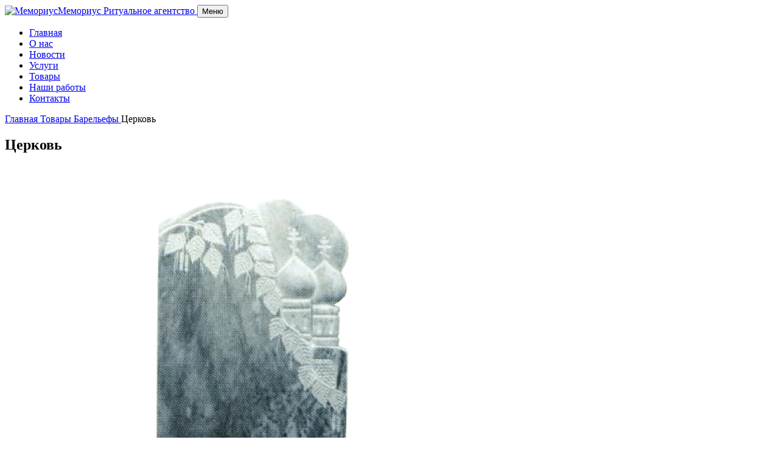

--- FILE ---
content_type: text/html; charset=utf-8
request_url: https://memoriys.ru/catalog/barelefy/cerkov
body_size: 7899
content:
<!DOCTYPE html>
<html lang="ru" prefix="article: https://ogp.me/ns/article#">
<head>
	<meta http-equiv="x-ua-compatible" content="ie=edge">
	<meta name="viewport" content="width=device-width, initial-scale=1, shrink-to-fit=no">
	<link rel="stylesheet" href="/templates/memoriys/css/style.php?v=2020_05_14">
	<!-- Favicons -->
	<link rel="apple-touch-icon" sizes="180x180" href="/templates/memoriys/favicons/apple-touch-icon.png">
	<link rel="icon" type="image/png" sizes="32x32" href="/templates/memoriys/favicons/favicon-32x32.png">
	<link rel="icon" type="image/png" sizes="16x16" href="/templates/memoriys/favicons/favicon-16x16.png">
	<link rel="manifest" href="/templates/memoriys/favicons/site.webmanifest">
	<link rel="mask-icon" href="/templates/memoriys/favicons/safari-pinned-tab.svg" color="#5bbad5">
	<link rel="shortcut icon" href="/templates/memoriys/favicons/favicon.ico">
	<link rel="icon" href="/favicon.ico" type="image/x-icon">
	<meta name="msapplication-TileColor" content="#000000">
	<meta name="msapplication-config" content="/templates/memoriys/favicons/browserconfig.xml">
	<meta name="theme-color" content="#000000">
	<script rel="preload" src="https://yastatic.net/jquery/3.2.1/jquery.min.js?v=2020_05_14" as="script"></script>
  <script>window.jQuery || document.write('<script src="/templates/memoriys/js/jquery-3.2.1.min.js?v=2020_05_14"><\/script>')</script>
	<base href="https://memoriys.ru/catalog/barelefy/cerkov" />
	<meta http-equiv="content-type" content="text/html; charset=utf-8" />
	<meta name="generator" content="CMS V1.5" />
	<title>Церковь</title>
	<link href="/favicon.ico" rel="shortcut icon" type="image/vnd.microsoft.icon" />
	<link href="https://memoriys.ru/components/com_jshopping/css/default.css" rel="stylesheet" type="text/css" />
	<link href="/media/com_rsform/css/front.css?e718192f931494faa1cbe8ee9b0cc829" rel="stylesheet" type="text/css" />
	<script type="application/json" class="joomla-script-options new">{"addon_api":{"root":"https:\/\/memoriys.ru\/","CANCEL":"\u041e\u0442\u043c\u0435\u043d\u0430","OK":"Ok"}}</script>
	<script src="/media/com_rsform/js/script.js?e718192f931494faa1cbe8ee9b0cc829" type="text/javascript"></script>
	<script src="/media/plg_system_rsfprecaptchav2/js/recaptchav2.js?e718192f931494faa1cbe8ee9b0cc829" type="text/javascript"></script>
	<script type="text/javascript">
RSFormPro.scrollToError = true;    RSFormProReCAPTCHAv2.loaders.push(function(){
	var id = grecaptcha.render('g-recaptcha-30', {"sitekey":"6Lejj-wUAAAAAEDXiwQrEU9ifcd4pIDWaNf_Eddx","theme":"light","type":"image","size":"normal"});
	RSFormProReCAPTCHAv2.forms[5] = id;
	
});RSFormProUtils.addEvent(window, 'load', function(){
    RSFormPro.Ajax.overrideSubmit(5, {"parent":"","field":"is-invalid"}, false);
});RSFormPro.scrollToError = true;    RSFormProReCAPTCHAv2.loaders.push(function(){
	var id = grecaptcha.render('g-recaptcha-68', {"sitekey":"6Lejj-wUAAAAAEDXiwQrEU9ifcd4pIDWaNf_Eddx","theme":"light","type":"image","size":"normal"});
	RSFormProReCAPTCHAv2.forms[9] = id;
	
});RSFormProUtils.addEvent(window, 'load', function(){
    RSFormPro.Ajax.overrideSubmit(9, {"parent":"","field":"is-invalid"}, false);
});RSFormPro.scrollToError = true;    RSFormProReCAPTCHAv2.loaders.push(function(){
	var id = grecaptcha.render('g-recaptcha-82', {"sitekey":"6Lejj-wUAAAAAEDXiwQrEU9ifcd4pIDWaNf_Eddx","theme":"light","type":"image","size":"normal"});
	RSFormProReCAPTCHAv2.forms[12] = id;
	
});RSFormProUtils.addEvent(window, 'load', function(){
    RSFormPro.Ajax.overrideSubmit(12, {"parent":"","field":"is-invalid"}, false);
});RSFormPro.scrollToError = true;    RSFormProReCAPTCHAv2.loaders.push(function(){
	var id = grecaptcha.render('g-recaptcha-43', {"sitekey":"6Lejj-wUAAAAAEDXiwQrEU9ifcd4pIDWaNf_Eddx","theme":"light","type":"image","size":"normal"});
	RSFormProReCAPTCHAv2.forms[7] = id;
	
});RSFormProUtils.addEvent(window, 'load', function(){
    RSFormPro.Ajax.overrideSubmit(7, {"parent":"","field":"is-invalid"}, false);
});
	</script>
	<meta property="og:locale" content="ru-RU" />
	<meta property="og:title" content="Церковь" />
	<meta property="og:type" content="product" />
	<meta property="og:url" content="https://memoriys.ru/catalog/barelefy/cerkov/" />
	<meta property="og:image" content="https://memoriys.ru/components/com_jshopping/files/img_products/elegrand_церковь.png" />
	<meta property="og:site_name" content="Мемориус - Ритуальное агентство" />
	<script src="https://www.google.com/recaptcha/api.js?render=explicit" async defer></script>

  <!-- Повышаем производительность страницы и ускоряем загрузку -->
  <link rel="dns-prefetch" href="//yastatic.net">
  <link rel="dns-prefetch" href="//fonts.googleapis.com">
  <link rel="dns-prefetch" href="//mc.yandex.ru">
  <link rel="dns-prefetch" href="//lcab.talk-me.ru">
  <link rel="preload" as="image" href="/templates/memoriys/images/logo.svg" />
</head>
<body>

	<!-- Навигация -->
	<nav class="navbar navbar-expand-lg navbar-dark ftco_navbar bg-dark ftco-navbar-light" id="ftco-navbar">
		<div class="container">
			<!-- Логотип -->
			<a class="navbar-brand" href="/" title="На главную страницу">
				<img src="/templates/memoriys/images/logo.svg" class="logo-top" alt="Мемориус" loading="lazy">Мемориус
				<span class="theme">Ритуальное агентство</span>
			</a>
			<button class="navbar-toggler" type="button" data-toggle="collapse" data-target="#ftco-nav"
				aria-controls="ftco-nav" aria-expanded="false" aria-label="Toggle navigation">
				<span class="oi oi-menu"></span> Меню
			</button>
			<div class="collapse navbar-collapse" id="ftco-nav">
				<ul class="navbar-nav ml-auto">
					<li class="nav-item"><a href="/" class="nav-link">Главная</a></li>
					<li class="nav-item"><a href="/o-nas" class="nav-link">О нас</a></li>
					<li class="nav-item"><a href="/news-and-promotions" class="nav-link">Новости</a></li>
					<li class="nav-item"><a href="/uslugi" class="nav-link">Услуги</a></li>
					<li class="nav-item"><a href="/catalog" class="nav-link">Товары</a></li>
					<li class="nav-item"><a href="/nashi-raboty" class="nav-link">Наши работы</a></li>
					<li class="nav-item"><a href="/contacts" class="nav-link">Контакты</a></li>
				</ul>
			</div>
		</div>
	</nav>

	<!-- Контент -->
			<!-- Внутренняя страница -->
		    <section class="ftco-section content">
        
                <!-- Хлебные крошки -->
        
<div class="bread">
	<div class="container">
		<div class="breadcrumbs" itemscope itemtype="https://schema.org/BreadcrumbList">
			
								<span class="mr-2">
						<a itemprop="itemListElement" itemscope itemtype="https://schema.org/ListItem" href="/">
															Главная																<meta itemprop="item" content="https://memoriys.ru/">
								<meta itemprop="name" content="Главная">
							
							
														<meta itemprop="position" content="1">
						</a>
					</span>
									<span class="mr-2">
						<a itemprop="itemListElement" itemscope itemtype="https://schema.org/ListItem" href="/catalog">
															Товары																<meta itemprop="item" content="https://memoriys.ru/catalog">
								<meta itemprop="name" content="Товары">
							
							
														<meta itemprop="position" content="2">
						</a>
					</span>
									<span class="mr-2">
						<a itemprop="itemListElement" itemscope itemtype="https://schema.org/ListItem" href="/catalog/barelefy">
															Барельефы																<meta itemprop="item" content="https://memoriys.ru/catalog/barelefy">
								<meta itemprop="name" content="Барельефы">
							
							
														<meta itemprop="position" content="3">
						</a>
					</span>
									<span itemprop="itemListElement" itemscope itemtype="https://schema.org/ListItem">
						Церковь						<meta itemprop="name" content="Церковь">
						<meta itemprop="position" content="4">
					</span>
						</div>
	</div>
</div>
        
        <div class="container">
            
<div id="system-message-container">
	</div>

            <script type="text/javascript">
        var translate_not_available = "Нет в наличии выбранной опции.";
        var translate_zoom_image = "Увеличить изображение";
    var product_basic_price_volume = 0.0000;
    var product_basic_price_unit_qty = 1;
    var currency_code = "₽";
    var format_currency = "00 Symb";
    var decimal_count = 0;
    var decimal_symbol = ".";
    var thousand_separator = "";
    var attr_value = new Object();
    var attr_list = new Array();
    var attr_img = new Object();
            var liveurl = 'https://memoriys.ru/';
    var liveattrpath = 'https://memoriys.ru/images/products/img_attributes';
    var liveproductimgpath = 'https://memoriys.ru/images/products/img_products';
    var liveimgpath = 'https://memoriys.ru/components/com_jshopping/images';
    var urlupdateprice = '/catalog/product/ajax_attrib_select_and_price/1174?ajax=1';
    var joomshoppingVideoHtml5 = 1;
    var joomshoppingVideoHtml5Type = '';
    </script>
<!-- //тут вся страница товара как обычно -->

<div class="col-md-12 ajax-product">
    <div class="text-center">
        <h2>Церковь</h2>
        <div id="carouselImgProduct" class="carousel slide" data-ride="carousel" data-interval="60000">
            
            <div class="carousel-inner row w-100 mx-auto" role="listbox">
                                <div class="carousel-item col-md-12 active">
                    <img class="img-fluid mx-auto d-block modal-img" src="https://memoriys.ru/images/products/img_products/elegrand_церковь.png" data-item="https://memoriys.ru/images/products/img_products/elegrand_церковь.png" alt="Церковь">
                </div>
                            </div>
                    </div>

        <div class="text mt-4">
                                                                                    <span class="desc mb-2">
                Артикул: 000055            </span>
                                    <p class="mt-3 d-none">
                <a href="#" class="btn btn-primary btn-buy" id="open_modal_order" title="Церковь" data-url="https://memoriys.ru/catalog/barelefy/cerkov" data-toggle="modal" data-target="#exampleModalOrder"><i class="fa fa-shopping-cart" aria-hidden="true"></i> Заказать</a>
            </p>
        </div>
    </div>
</div>


        </div>
    </section>	
		<!-- Яндекс.Карта -->
	<a name="yandex-map"></a>


<section class="ftco-appointment yandex-map">
    <div class="overlay"></div>
    <div class="container-wrap">
        <div class="row no-gutters d-md-flex align-items-center">
            <div class="col-md-12 d-flex align-self-stretch" style="height: 350px;">
                <div id="map">
                    
                </div>
            </div>
        </div>
    </div>
</section>
	
	<!-- Подвал -->
	<footer class="ftco-footer ftco-section img">
		<div class="overlay"></div>
		<div class="container">
			<div class="row mb-3">
				<div class="col-md-4">
					<div class="ftco-footer-widget mb-4">
						<h2 class="ftco-heading-2"><a href="/"><img src="/templates/memoriys/images/logo.svg" class="logo-bottom" alt="Мемориус" loading="lazy">Мемориус</a></h2>
						<p class="white">Мемориус - Ритуальное агентство. Все виды ритуальных услуг в Лысьве и Чусовом. Устанавливаем и продаём памятники.</p>
						<ul class="ftco-footer-social list-unstyled float-md-left float-lft mt-1">
							<li class="ftco-animate vk"><a href="https://vk.com/memoriys" rel="nofollow" target="_blank"><span class="fa fa-vk"></span></a></li>
							<li class="ftco-animate ok"><a href="#" target="_blank"><span class="fa fa-odnoklassniki"></span></a></li>
						</ul>
					</div>
				</div>
								<!-- Контактная информация -->
				
<div class="col-md-4">
<div class="ftco-footer-widget mb-4">
<h2 class="ftco-heading-2">Мы в Лысьве</h2>
<div class="block-23 mb-3">
<ul>
<li><span class="text white"><i class="fa fa-map-marker mr-2" aria-hidden="true"></i> г. Лысьва, ул. Мира, д. 38</span></li>
<li><a href="tel:83424930029"><span class="text"><i class="fa fa-phone mr-2" aria-hidden="true"></i> 8 (34249) 3-00-29</span></a></li>
<li><a href="#" data-toggle="modal" data-target="#exampleModalFeedback"><span class="text"><i class="fa fa-envelope-o mr-2" aria-hidden="true"></i> <i id="email_hide" data-email="lysva@memoriys.ru"></i></span></a></li>
</ul>
</div>
</div>
</div>
<div class="col-md-4">
<div class="ftco-footer-widget mb-4">
<h2 class="ftco-heading-2">Мы в Чусовом</h2>
<div class="block-23 mb-3">
<ul>
<li><span class="text white"><i class="fa fa-map-marker mr-2" aria-hidden="true"></i> г. Чусовой, ул. 50 лет ВЛКСМ, д. 28</span></li>
<li><a href="tel:83425637270"><span class="text"><i class="fa fa-phone mr-2" aria-hidden="true"></i> 8 (34256) 3-72-70</span></a></li>
<li><a href="#" data-toggle="modal" data-target="#exampleModalFeedback"><span class="text"><i class="fa fa-envelope-o mr-2" aria-hidden="true"></i> <i id="email_hide" data-email="chusovoy@memoriys.ru"></i></span></a></li>
</ul>
</div>
</div>
</div>
							</div>
			<div class="row">
				<div class="col-md-12 text-center">
					<p>
						&copy;2008-2026 Все права защищены | <a href="/sitemap">Карта сайта</a> | <a href="/politika-konfidentsialnosti">Политика конфиденциальности</a> | <a href="/articles">Статьи</a>
					</p>
				</div>
			</div>
		</div>
	</footer>

		<!-- Модуль - Modal - Обратный звонок -->
	
<!-- Модальное окно -->
<div class="modal fade" id="exampleModalCallback" tabindex="-1" role="dialog" aria-labelledby="exampleModalCallbackLabel" aria-hidden="true">
    <div class="modal-dialog" role="document">
        <div class="modal-content">
            <div class="modal-header">
                <h3 class="modal-title" id="exampleModalCallbackLabel">Обратный звонок</h3>
                <button type="button" class="close" data-dismiss="modal" aria-label="Закрыть">
                    <span aria-hidden="true">&times;</span>
                </button>
            </div>
            <div class="modal-body">
                <form method="post"  id="callbackForm" action="https://memoriys.ru/catalog/barelefy/cerkov"><div id="rsform_error_7" style="display: none;"><div class="formRed alert alert-danger alert-dismissible w-100 fade show" role="alert">Пожалуйста, заполните все обязательные поля! <button class="close" type="button" data-dismiss="alert" aria-label="Close"> <span aria-hidden="true">×</span> </button></div></div>
<!-- Do not remove this ID, it is used to identify the page so that the pagination script can work correctly -->
<fieldset class="formContainer" id="rsform_7_page_0">
	<div class="form-row">
		<div class="col-12">
			<div class="form-group rsform-block rsform-block-name">
				<label class="control-label formControlLabel" data-toggle="tooltip" title="" for="Name">Имя<strong class="formRequired">*</strong></label>
				<div class="formControls">
					<input type="text" value="" size="20" name="form[Name]" id="Name" autocomplete="on" class="rsform-input-box form-control" />
					<div><span class="formValidation"><span id="component39" class="formNoError">Это поле обязательно для заполнения! Разрешено вводить только русские буквы, цифры и основные знаки препинания.</span></span></div>
				</div>
			</div>
			<div class="form-group rsform-block rsform-block-phone">
				<label class="control-label formControlLabel" data-toggle="tooltip" title="" for="Phone">Номер телефона<strong class="formRequired">*</strong></label>
				<div class="formControls">
					<input type="text" value="" size="20" name="form[Phone]" id="Phone" autocomplete="on" class="rsform-input-box form-control" />
					<div><span class="formValidation"><span id="component41" class="formNoError">Это поле обязательно для заполнения! Пример: +79099999999 или 8 909 9999999</span></span></div>
				</div>
			</div>
			<div class="form-group rsform-block rsform-block-calltime">
				<label class="control-label formControlLabel" data-toggle="tooltip" title="" for="CallTime">Время звонка</label>
				<div class="formControls">
					<select name="form[CallTime][]" id="CallTime" class="rsform-select-box form-control custom-select"><option value="Сейчас">Сейчас</option><option value="Через 15 минут">Через 15 минут</option><option value="Через 30 минут">Через 30 минут</option><option value="Через 1 час">Через 1 час</option><option value="Через 2 часа">Через 2 часа</option><option value="Через 3 часа">Через 3 часа</option><option value="Через 4 часа">Через 4 часа</option><option value="Через 5 часов">Через 5 часов</option><option value="Через 6 часов">Через 6 часов</option><option value="Через 7 часов">Через 7 часов</option><option value="Через 8 часов">Через 8 часов</option><option value="Через 9 часов">Через 9 часов</option><option value="Через 10 часов">Через 10 часов</option></select>
					<div><span class="formValidation"><span id="component84" class="formNoError">Неверный ввод</span></span></div>
				</div>
			</div>
			<div class="form-group rsform-block rsform-block-comment">
				<label class="control-label formControlLabel" data-toggle="tooltip" title="" for="Comment">Комментарий</label>
				<div class="formControls">
					<textarea cols="50" rows="2" name="form[Comment]" id="Comment" class="rsform-text-box form-control"></textarea>
					<div><span class="formValidation"><span id="component85" class="formNoError">Это поле обязательно для заполнения! Разрешено вводить только русские буквы, цифры и основные знаки препинания.</span></span></div>
				</div>
			</div>

			<div class="form-group rsform-block rsform-block-captcha">
				<label class="control-label formControlLabel" data-toggle="tooltip" title="" for="Captcha">КАПЧА<strong class="formRequired">*</strong></label>
				<div class="formControls">
					<div id="g-recaptcha-43"></div>
			<noscript>
			  <div style="width: 302px; height: 352px;">
				<div style="width: 302px; height: 352px; position: relative;">
				  <div style="width: 302px; height: 352px; position: absolute;">
				    <div class="g-recaptcha" data-sitekey="6Lejj-wUAAAAAEDXiwQrEU9ifcd4pIDWaNf_Eddx"></div>
				  </div>
				  <div style="width: 250px; height: 80px; position: absolute; border-style: none; bottom: 21px; left: 25px; margin: 0px; padding: 0px; right: 25px;">
					<textarea id="g-recaptcha-response" name="g-recaptcha-response" class="g-recaptcha-response" style="width: 250px; height: 80px; border: 1px solid #c1c1c1; margin: 0px; padding: 0px; resize: none;"></textarea>
				  </div>
				</div>
			  </div>
			</noscript>
					<div><span class="formValidation"><span id="component43" class="formNoError">Поле обязательно для заполнения.</span></span></div>
				</div>
			</div>

			<div class="form-group rsform-block rsform-block-send">
				<label class="control-label formControlLabel" data-toggle="tooltip" title="" for="Send"></label>
				<div class="formControls">
					<button type="submit" name="form[Send]" id="Send" class="w-100 rsform-submit-button  btn btn-primary" ><i class="fa fa-paper-plane-o" aria-hidden="true"></i> Заказать звонок</button>
					<div><span class="formValidation"></span></div>
				</div>
			</div>
		</div>
	</div>
</fieldset><input type="hidden" name="form[formId]" value="7"/></form><script type="text/javascript">RSFormPro.Ajax.URL = "\/component\/rsform\/?task=ajaxValidate";</script>
<script type="text/javascript">
ajaxExtraValidationScript[7] = function(task, formId, data){ 
var formComponents = {};
formComponents[39]='Name';formComponents[41]='Phone';formComponents[84]='CallTime';formComponents[85]='Comment';formComponents[43]='Captcha';
RSFormPro.Ajax.displayValidationErrors(formComponents, task, formId, data);
};
</script>            </div>
        </div>
    </div>
</div>
	
		<!-- Модуль - Modal - Вызвать агента -->
	
<!-- Модальное окно -->
<div class="modal fade" id="exampleModalAgent" tabindex="-1" role="dialog" aria-labelledby="exampleModalAgentLabel" aria-hidden="true">
    <div class="modal-dialog" role="document">
        <div class="modal-content">
            <div class="modal-header">
                <h3 class="modal-title" id="exampleModalAgentLabel">Вызвать агента</h3>
                <button type="button" class="close" data-dismiss="modal" aria-label="Закрыть">
                    <span aria-hidden="true">&times;</span>
                </button>
            </div>
            <div class="modal-body">
                <form method="post"  id="sendmailForm" action="https://memoriys.ru/catalog/barelefy/cerkov"><div id="rsform_error_12" style="display: none;"><div class="formRed alert alert-danger alert-dismissible w-100 fade show" role="alert">Пожалуйста, заполните все обязательные поля! <button class="close" type="button" data-dismiss="alert" aria-label="Close"> <span aria-hidden="true">×</span> </button></div></div>
<!-- Do not remove this ID, it is used to identify the page so that the pagination script can work correctly -->
<fieldset class="formContainer" id="rsform_12_page_0">
	<div class="form-row">
		<div class="col-12">
			<div class="form-group rsform-block rsform-block-name">
				<label class="control-label formControlLabel" data-toggle="tooltip" title="" for="Name">Имя<strong class="formRequired">*</strong></label>
				<div class="formControls">
					<input type="text" value="" size="20" name="form[Name]" id="Name" autocomplete="on" class="rsform-input-box form-control" />
					<div><span class="formValidation"><span id="component78" class="formNoError">Это поле обязательно для заполнения! Разрешено вводить только русские буквы, цифры и основные знаки препинания.</span></span></div>
				</div>
			</div>
			<div class="form-group rsform-block rsform-block-phone">
				<label class="control-label formControlLabel" data-toggle="tooltip" title="" for="Phone">Номер телефона<strong class="formRequired">*</strong></label>
				<div class="formControls">
					<input type="text" value="" size="20" name="form[Phone]" id="Phone" autocomplete="on" class="rsform-input-box form-control" />
					<div><span class="formValidation"><span id="component80" class="formNoError">Неверно введён номер телефона. Пример: 8 (999) 9999999</span></span></div>
				</div>
			</div>
			<div class="form-group rsform-block rsform-block-gorod">
				<label class="control-label formControlLabel" data-toggle="tooltip" title="" for="Gorod">Город</label>
				<div class="formControls">
					<select name="form[Gorod][]" id="Gorod" class="rsform-select-box form-control custom-select"><option value="Выбрать">Выбрать</option><option value="Лысьва">Лысьва</option><option value="Чусовой">Чусовой</option></select>
					<div><span class="formValidation"><span id="component86" class="formNoError">Необходимо выбрать Ваш город.</span></span></div>
				</div>
			</div>
			<div class="form-group rsform-block rsform-block-adres">
				<label class="control-label formControlLabel" data-toggle="tooltip" title="" for="Adres">Адрес<strong class="formRequired">*</strong></label>
				<div class="formControls">
					<input type="text" value="" size="20" name="form[Adres]" id="Adres" class="rsform-input-box form-control" />
					<div><span class="formValidation"><span id="component87" class="formNoError">Необходимо указать адрес!</span></span></div>
				</div>
			</div>
			<div class="form-group rsform-block rsform-block-comment">
				<label class="control-label formControlLabel" data-toggle="tooltip" title="" for="Comment">Комментарий</label>
				<div class="formControls">
					<textarea cols="50" rows="2" name="form[Comment]" id="Comment" maxlength="5000" autocomplete="off" class="rsform-text-box form-control"></textarea>
					<div><span class="formValidation"><span id="component81" class="formNoError">Поле обязательно для заполнения. Максимальная длинна текста не должна превышать 5000 символов.</span></span></div>
				</div>
			</div>

			<div class="form-group rsform-block rsform-block-captcha">
				<label class="control-label formControlLabel" data-toggle="tooltip" title="" for="Captcha">КАПЧА<strong class="formRequired">*</strong></label>
				<div class="formControls">
					<div id="g-recaptcha-82"></div>
			<noscript>
			  <div style="width: 302px; height: 352px;">
				<div style="width: 302px; height: 352px; position: relative;">
				  <div style="width: 302px; height: 352px; position: absolute;">
				    <div class="g-recaptcha" data-sitekey="6Lejj-wUAAAAAEDXiwQrEU9ifcd4pIDWaNf_Eddx"></div>
				  </div>
				  <div style="width: 250px; height: 80px; position: absolute; border-style: none; bottom: 21px; left: 25px; margin: 0px; padding: 0px; right: 25px;">
					<textarea id="g-recaptcha-response" name="g-recaptcha-response" class="g-recaptcha-response" style="width: 250px; height: 80px; border: 1px solid #c1c1c1; margin: 0px; padding: 0px; resize: none;"></textarea>
				  </div>
				</div>
			  </div>
			</noscript>
					<div><span class="formValidation"><span id="component82" class="formNoError">Поле обязательно для заполнения.</span></span></div>
				</div>
			</div>

			<div class="form-group rsform-block rsform-block-send">
				<label class="control-label formControlLabel" data-toggle="tooltip" title="" for="Send"></label>
				<div class="formControls">
					<button type="submit" name="form[Send]" id="Send" class="w-100 rsform-submit-button  btn btn-primary" ><i class="fa fa-paper-plane-o" aria-hidden="true"></i> Отправить</button>
					<div><span class="formValidation"></span></div>
				</div>
			</div>
		</div>
	</div>
</fieldset><input type="hidden" name="form[formId]" value="12"/></form><script type="text/javascript">RSFormPro.Ajax.URL = "\/component\/rsform\/?task=ajaxValidate";</script>
<script type="text/javascript">
ajaxExtraValidationScript[12] = function(task, formId, data){ 
var formComponents = {};
formComponents[78]='Name';formComponents[80]='Phone';formComponents[86]='Gorod';formComponents[87]='Adres';formComponents[81]='Comment';formComponents[82]='Captcha';
RSFormPro.Ajax.displayValidationErrors(formComponents, task, formId, data);
};
</script>            </div>
        </div>
    </div>
</div>
	
		<!-- Модуль - Modal - Заказать товар -->
	
<!-- Модальное окно -->
<div class="modal fade" id="exampleModalOrder" tabindex="-1" role="dialog" aria-labelledby="exampleModalOrderLabel" aria-hidden="true">
    <div class="modal-dialog" role="document">
        <div class="modal-content">
            <div class="modal-header">
                <h3 class="modal-title" id="exampleModalOrderLabel">Заказать товар</h3>
                <button type="button" class="close" data-dismiss="modal" aria-label="Закрыть">
                    <span aria-hidden="true">&times;</span>
                </button>
            </div>
            <div class="modal-body">
                <form method="post"  id="buyForm" action="https://memoriys.ru/catalog/barelefy/cerkov"><div id="rsform_error_9" style="display: none;"><div class="formRed alert alert-danger alert-dismissible w-100 fade show" role="alert">Пожалуйста, заполните все обязательные поля! <button class="close" type="button" data-dismiss="alert" aria-label="Close"> <span aria-hidden="true">×</span> </button></div></div>
<!-- Do not remove this ID, it is used to identify the page so that the pagination script can work correctly -->
<fieldset class="formContainer" id="rsform_9_page_0">
	<div class="form-row">
		<div class="col-12">
			<div class="form-group rsform-block rsform-block-name">
				<label class="control-label formControlLabel" data-toggle="tooltip" title="" for="Name">Ваше имя<strong class="formRequired">*</strong></label>
				<div class="formControls">
					<input type="text" value="" size="20" name="form[Name]" id="Name" autocomplete="on" class="rsform-input-box form-control" />
					<div><span class="formValidation"><span id="component64" class="formNoError">Это поле обязательно для заполнения! Разрешено вводить только русские буквы, цифры и основные знаки препинания.</span></span></div>
				</div>
			</div>
			<div class="form-group rsform-block rsform-block-phone">
				<label class="control-label formControlLabel" data-toggle="tooltip" title="" for="Phone">Телефон<strong class="formRequired">*</strong></label>
				<div class="formControls">
					<input type="text" value="" size="20" name="form[Phone]" id="Phone" autocomplete="on" class="rsform-input-box form-control" />
					<div><span class="formValidation"><span id="component66" class="formNoError">Неверно введён номер телефона. Пример: +7(999) 9999999</span></span></div>
				</div>
			</div>
			<div class="form-group rsform-block rsform-block-e-mail">
				<label class="control-label formControlLabel" data-toggle="tooltip" title="" for="E-mail">E-mail</label>
				<div class="formControls">
					<input type="email" value="" size="20" name="form[E-mail]" id="E-mail" autocomplete="on" class="rsform-input-box form-control" />
					<div><span class="formValidation"><span id="component65" class="formNoError">Поле обязательно для заполнения.</span></span></div>
				</div>
			</div>
			<div class="form-group rsform-block rsform-block-product">
				<label class="control-label formControlLabel" data-toggle="tooltip" title="" for="product">Товар</label>
				<div class="formControls">
					<input type="text" value="" size="20" name="form[product]" id="product" readonly class="rsform-input-box form-control" />
					<div><span class="formValidation"><span id="component70" class="formNoError">Неверный ввод</span></span></div>
				</div>
			</div>
			<div class="form-group rsform-block rsform-block-message">
				<label class="control-label formControlLabel" data-toggle="tooltip" title="" for="Message">Комментарий</label>
				<div class="formControls">
					<textarea cols="50" rows="2" name="form[Message]" id="Message" maxlength="2000" autocomplete="off" class="rsform-text-box form-control"></textarea>
					<div><span class="formValidation"><span id="component67" class="formNoError">Максимальная длинна текста не должна превышать 2000 символов.</span></span></div>
				</div>
			</div>

			<div class="form-group rsform-block rsform-block-captcha">
				<label class="control-label formControlLabel" data-toggle="tooltip" title="" for="Captcha">КАПЧА<strong class="formRequired">*</strong></label>
				<div class="formControls">
					<div id="g-recaptcha-68"></div>
			<noscript>
			  <div style="width: 302px; height: 352px;">
				<div style="width: 302px; height: 352px; position: relative;">
				  <div style="width: 302px; height: 352px; position: absolute;">
				    <div class="g-recaptcha" data-sitekey="6Lejj-wUAAAAAEDXiwQrEU9ifcd4pIDWaNf_Eddx"></div>
				  </div>
				  <div style="width: 250px; height: 80px; position: absolute; border-style: none; bottom: 21px; left: 25px; margin: 0px; padding: 0px; right: 25px;">
					<textarea id="g-recaptcha-response" name="g-recaptcha-response" class="g-recaptcha-response" style="width: 250px; height: 80px; border: 1px solid #c1c1c1; margin: 0px; padding: 0px; resize: none;"></textarea>
				  </div>
				</div>
			  </div>
			</noscript>
					<div><span class="formValidation"><span id="component68" class="formNoError">Поле обязательно для заполнения.</span></span></div>
				</div>
			</div>

			<div class="form-group rsform-block rsform-block-send">
				<label class="control-label formControlLabel" data-toggle="tooltip" title="" for="Send"></label>
				<div class="formControls">
					<button type="submit" name="form[Send]" id="Send" class="w-100 rsform-submit-button  btn btn-primary" ><i class="fa fa-paper-plane-o" aria-hidden="true"></i> Отправить</button>
					<div><span class="formValidation"></span></div>
				</div>
			</div>
		</div>
	</div>
</fieldset>
					<input type="hidden" name="form[product_url]" id="product_url" value="" /><input type="hidden" name="form[formId]" value="9"/></form><script type="text/javascript">RSFormPro.Ajax.URL = "\/component\/rsform\/?task=ajaxValidate";</script>
<script type="text/javascript">
ajaxExtraValidationScript[9] = function(task, formId, data){ 
var formComponents = {};
formComponents[64]='Name';formComponents[66]='Phone';formComponents[65]='E-mail';formComponents[70]='product';formComponents[67]='Message';formComponents[68]='Captcha';
RSFormPro.Ajax.displayValidationErrors(formComponents, task, formId, data);
};
</script>            </div>
        </div>
    </div>
</div>
	
		<!-- Модуль - Modal - AJAX просмотр товара -->
	
<!-- Modal - Просмотр товара -->
<div class="modal fade" id="exampleModalProduct" tabindex="-1" role="dialog" aria-labelledby="exampleModalProductTitle" aria-hidden="true">
    <div class="modal-dialog" role="document">
        <div class="modal-content">
            <div class="modal-header">
                <h5 class="modal-title" id="exampleModalLongTitle">Просмотр товара</h5>
                <button type="button" class="close" data-dismiss="modal" aria-label="Close">
                    <span aria-hidden="true">&times;</span>
                </button>
            </div>
            <div class="modal-body"></div>
        </div>
    </div>
</div>
	
		<!-- Модуль - Modal - Написать нам -->
	
<!-- Модальное окно -->
<div class="modal fade" id="exampleModalFeedback" tabindex="-1" role="dialog" aria-labelledby="exampleModalFeedbackLabel" aria-hidden="true">
    <div class="modal-dialog" role="document">
        <div class="modal-content">
            <div class="modal-header">
                <h3 class="modal-title" id="exampleModalFeedbackLabel">Написать нам</h3>
                <button type="button" class="close" data-dismiss="modal" aria-label="Закрыть">
                    <span aria-hidden="true">&times;</span>
                </button>
            </div>
            <div class="modal-body">
                <form method="post"  id="sendmailForm" action="https://memoriys.ru/catalog/barelefy/cerkov"><div id="rsform_error_5" style="display: none;"><div class="formRed alert alert-danger alert-dismissible w-100 fade show" role="alert">Пожалуйста, заполните все обязательные поля! <button class="close" type="button" data-dismiss="alert" aria-label="Close"> <span aria-hidden="true">×</span> </button></div></div>
<!-- Do not remove this ID, it is used to identify the page so that the pagination script can work correctly -->
<fieldset class="formContainer" id="rsform_5_page_0">
	<div class="form-row">
		<div class="col-12">
			<div class="form-group rsform-block rsform-block-name">
				<label class="control-label formControlLabel" data-toggle="tooltip" title="" for="Name">Имя<strong class="formRequired">*</strong></label>
				<div class="formControls">
					<input type="text" value="" size="20" name="form[Name]" id="Name" autocomplete="on" class="rsform-input-box form-control" />
					<div><span class="formValidation"><span id="component23" class="formNoError">Это поле обязательно для заполнения! Разрешено вводить только русские буквы, цифры и основные знаки препинания.</span></span></div>
				</div>
			</div>
			<div class="form-group rsform-block rsform-block-e-mail">
				<label class="control-label formControlLabel" data-toggle="tooltip" title="" for="E-mail">E-mail<strong class="formRequired">*</strong></label>
				<div class="formControls">
					<input type="email" value="" size="20" name="form[E-mail]" id="E-mail" autocomplete="on" class="rsform-input-box form-control" />
					<div><span class="formValidation"><span id="component24" class="formNoError">Поле обязательно для заполнения.</span></span></div>
				</div>
			</div>
			<div class="form-group rsform-block rsform-block-phone">
				<label class="control-label formControlLabel" data-toggle="tooltip" title="" for="Phone">Номер телефона</label>
				<div class="formControls">
					<input type="text" value="" size="20" name="form[Phone]" id="Phone" autocomplete="on" class="rsform-input-box form-control" />
					<div><span class="formValidation"><span id="component25" class="formNoError">Это поле обязательно для заполнения! Пример: +79099999999 или 8 909 9999999</span></span></div>
				</div>
			</div>
			<div class="form-group rsform-block rsform-block-message">
				<label class="control-label formControlLabel" data-toggle="tooltip" title="" for="Message">Сообщение<strong class="formRequired">*</strong></label>
				<div class="formControls">
					<textarea cols="50" rows="2" name="form[Message]" id="Message" maxlength="5000" autocomplete="off" class="rsform-text-box form-control"></textarea>
					<div><span class="formValidation"><span id="component31" class="formNoError">Поле обязательно для заполнения. Максимальная длинна текста не должна превышать 5000 символов.</span></span></div>
				</div>
			</div>

			<div class="form-group rsform-block rsform-block-captcha">
				<label class="control-label formControlLabel" data-toggle="tooltip" title="" for="Captcha">КАПЧА<strong class="formRequired">*</strong></label>
				<div class="formControls">
					<div id="g-recaptcha-30"></div>
			<noscript>
			  <div style="width: 302px; height: 352px;">
				<div style="width: 302px; height: 352px; position: relative;">
				  <div style="width: 302px; height: 352px; position: absolute;">
				    <div class="g-recaptcha" data-sitekey="6Lejj-wUAAAAAEDXiwQrEU9ifcd4pIDWaNf_Eddx"></div>
				  </div>
				  <div style="width: 250px; height: 80px; position: absolute; border-style: none; bottom: 21px; left: 25px; margin: 0px; padding: 0px; right: 25px;">
					<textarea id="g-recaptcha-response" name="g-recaptcha-response" class="g-recaptcha-response" style="width: 250px; height: 80px; border: 1px solid #c1c1c1; margin: 0px; padding: 0px; resize: none;"></textarea>
				  </div>
				</div>
			  </div>
			</noscript>
					<div><span class="formValidation"><span id="component30" class="formNoError">Поле обязательно для заполнения.</span></span></div>
				</div>
			</div>

			<div class="form-group rsform-block rsform-block-send">
				<label class="control-label formControlLabel" data-toggle="tooltip" title="" for="Send"></label>
				<div class="formControls">
					<button type="submit" name="form[Send]" id="Send" class="w-100 rsform-submit-button  btn btn-primary" ><i class="fa fa-paper-plane-o" aria-hidden="true"></i> Отправить</button>
					<div><span class="formValidation"></span></div>
				</div>
			</div>
		</div>
	</div>
</fieldset><input type="hidden" name="form[formId]" value="5"/></form><script type="text/javascript">RSFormPro.Ajax.URL = "\/component\/rsform\/?task=ajaxValidate";</script>
<script type="text/javascript">
ajaxExtraValidationScript[5] = function(task, formId, data){ 
var formComponents = {};
formComponents[23]='Name';formComponents[24]='E-mail';formComponents[25]='Phone';formComponents[31]='Message';formComponents[30]='Captcha';
RSFormPro.Ajax.displayValidationErrors(formComponents, task, formId, data);
};
</script>            </div>
        </div>
    </div>
</div>
	
	<!-- loader -->
	<div id="ftco-loader" class="show fullscreen"><svg class="circular" width="48px" height="48px">
		<circle class="path-bg" cx="24" cy="24" r="22" fill="none" stroke-width="4" stroke="#eeeeee" />
		<circle class="path" cx="24" cy="24" r="22" fill="none" stroke-width="4" stroke-miterlimit="10" stroke="#F96D00" /></svg>
	</div>

	<script src="/templates/memoriys/js/jquery-migrate-3.0.1.min.js?v=2020_05_14"></script>
	<script src="/templates/memoriys/js/popper.min.js?v=2020_05_14"></script>
	<script src="/templates/memoriys/js/bootstrap.min.js?v=2020_05_14"></script>
	<script src="/templates/memoriys/js/jquery.waypoints.min.js?v=2020_05_14"></script>
	<script src="/templates/memoriys/js/jquery.stellar.min.js?v=2020_05_14"></script>
	<script src="/templates/memoriys/js/owl.carousel.min.js?v=2020_05_14"></script>
	<script src="/templates/memoriys/js/aos.js?v=2020_05_14"></script>
	<script src="/templates/memoriys/js/scrollax.min.js?v=2020_05_14"></script>
	<script src="/templates/memoriys/js/main.min.js?v=2020_05_14"></script>

	<!-- Yandex.Metrika counter -->
	<script type="text/javascript" > (function(m,e,t,r,i,k,a){m[i]=m[i]||function(){(m[i].a=m[i].a||[]).push(arguments)}; m[i].l=1*new Date();k=e.createElement(t),a=e.getElementsByTagName(t)[0],k.async=1,k.src=r,a.parentNode.insertBefore(k,a)}) (window, document, "script", "https://mc.yandex.ru/metrika/tag.js", "ym"); ym(62168977, "init", { clickmap:true, trackLinks:true, accurateTrackBounce:true, webvisor:true, trackHash:true }); </script>
	<!-- /Yandex.Metrika counter -->

	<!-- Begin Talk-Me {literal} -->
	<script type='text/javascript'>
		(function(d, w, m) {
			window.supportAPIMethod = m;
			var s = d.createElement('script');
			s.type ='text/javascript'; s.id = 'supportScript'; s.charset = 'utf-8';
			s.async = true;
			var id = '60a7b87fa8728dcc7a357f20fa01f2ee';
			s.src = 'https://lcab.talk-me.ru/support/support.js?h='+id;
			var sc = d.getElementsByTagName('script')[0];
			w[m] = w[m] || function() { (w[m].q = w[m].q || []).push(arguments); };
			if (sc) sc.parentNode.insertBefore(s, sc); 
			else d.documentElement.firstChild.appendChild(s);
		})(document, window, 'TalkMe');
	</script>
	<!-- {/literal} End Talk-Me -->

</body>
</html>

--- FILE ---
content_type: text/css
request_url: https://memoriys.ru/media/com_rsform/css/front.css?e718192f931494faa1cbe8ee9b0cc829
body_size: 1668
content:
.formHidden {
	position: absolute;
	left: -20000px;
	top: -20000px;
	opacity: 0;
	visibility: hidden;
}

.formRed
{
	color: #860e0e;
    font-weight: 400;
    font-size: 16px;
}

.formError {
	color: #CF4D4D;
    font-weight: 400;
    font-size: 13px;
}

.formNoError {
	display:none;
}

strong.formRequired {
	font-weight: bold;
	font-style: normal;
	margin-left: 3px;
}

div.formBody {
	display: block;
	float: left;
}

div.formDescription {
	margin-left: 3px;
	padding-left: 3px;
	font-size: 11px;
	font-weight: normal;
}

div.calheader{
	text-align:center !important;
}

.rsformProgress {
	text-align: center;
	font-size: 14px;
}

.rsformProgressContainer {
	width: 100%;
	height: 4px;
	border: solid 1px #c7c7c7;
	overflow: hidden;
	margin: 0 0 10px !important;
	background: #fff;
}

.rsformProgressBar {
	height: 4px;
	background: green;
	margin: 0px !important;
}

.rsformVerticalClear {
	overflow: hidden;
	display: block;
}

p.rsformVerticalClear {
	margin: 0;
}

.recaptcha_input_area_text {
	float: none !important;
}

.rsformMaps img {
	max-width: none !important;
}

.rsform-map-geolocation {
	list-style: none outside none;
    margin: 0;
    width: 455px;
	background: none repeat scroll 0 0 #F5F5F5;
	border: 1px solid #E8E7E7;
    height: auto;
	position: absolute;
	z-index: 999999;
	border-radius: 5px;
	-moz-border-radius: 5px;
	-webkit-border-radius: 5px;
}

.rsform-map-geolocation li a {
	padding: 4px;
	text-decoration: none;
	display: block;
	line-height: 20px;
}

.rsform-map-geolocation li a:hover{
	text-decoration: none;
	background: #fff;
	border-radius: 5px;
	-moz-border-radius: 5px;
	-webkit-border-radius: 5px;
}

.rsfp-image-container {
	margin-top: 4px;
}

.rsfp-image-polaroid {
	padding: 4px;
	background-color: #fff;
	border: 1px solid rgba(0,0,0,0.2);
	box-shadow: 0 1px 3px rgba(0,0,0,0.1);
	width: 200px;
	border-radius: 5px;
	cursor: pointer;
	transition: 0.3s;
}

.rsfp-image-polaroid:hover {
	opacity: 0.7;
}

.rsfp-modal {
	display: none;
	position: fixed;
	z-index: 9999;
	padding-top: 100px;
	left: 0;
	top: 0;
	width: 100%;
	height: 100%;
	overflow: auto;
	background-color: rgb(0,0,0);
	background-color: rgba(0,0,0,0.9);
}

.rsfp-modal-close-button {
	position: absolute;
	top: 15px;
	right: 35px;
	color: #f1f1f1;
	font-size: 40px;
	font-weight: bold;
	transition: 0.3s;
}

.rsfp-modal-close-button:hover,
.rsfp-modal-close-button:focus {
	color: #bbb;
	text-decoration: none;
	cursor: pointer;
}

.rsfp-modal-image {
	margin: auto;
	display: block;
	width: 80%;
	max-width: 700px;
}

.rsfp-modal-caption {
	margin: auto;
	display: block;
	width: 80%;
	max-width: 700px;
	text-align: center;
	color: #ccc;
	padding: 10px 0;
	height: 150px;
}

.rsfp-modal-image, .rsfp-modal-caption {
	animation-name: rsfp-modal-zoom;
	animation-duration: 0.6s;
}

@keyframes rsfp-modal-zoom {
	from {transform:scale(0)}
	to {transform:scale(1)}
}

@media only screen and (max-width: 700px){
	.rsfp-modal-image {
		width: 100%;
	}
}

/* progress bar */
.rsfp-progress {
  height: 20px;
  margin-bottom: 20px;
  overflow: hidden;
  background-color: #f7f7f7;
  background-image: -moz-linear-gradient(top, #f5f5f5, #f9f9f9);
  background-image: -webkit-gradient(linear, 0 0, 0 100%, from(#f5f5f5), to(#f9f9f9));
  background-image: -webkit-linear-gradient(top, #f5f5f5, #f9f9f9);
  background-image: -o-linear-gradient(top, #f5f5f5, #f9f9f9);
  background-image: linear-gradient(to bottom, #f5f5f5, #f9f9f9);
  background-repeat: repeat-x;
  -webkit-border-radius: 4px;
     -moz-border-radius: 4px;
          border-radius: 4px;
  filter: progid:DXImageTransform.Microsoft.gradient(startColorstr='#fff5f5f5', endColorstr='#fff9f9f9', GradientType=0);
  -webkit-box-shadow: inset 0 1px 2px rgba(0, 0, 0, 0.1);
     -moz-box-shadow: inset 0 1px 2px rgba(0, 0, 0, 0.1);
          box-shadow: inset 0 1px 2px rgba(0, 0, 0, 0.1);
}

.rsfp-progress .rsfp-bar {
  float: left;
  width: 0;
  height: 100%;
  font-size: 12px;
  color: #ffffff;
  text-align: center;
  text-shadow: 0 -1px 0 rgba(0, 0, 0, 0.25);
  background-color: #0e90d2;
  background-image: -moz-linear-gradient(top, #149bdf, #0480be);
  background-image: -webkit-gradient(linear, 0 0, 0 100%, from(#149bdf), to(#0480be));
  background-image: -webkit-linear-gradient(top, #149bdf, #0480be);
  background-image: -o-linear-gradient(top, #149bdf, #0480be);
  background-image: linear-gradient(to bottom, #149bdf, #0480be);
  background-repeat: repeat-x;
  filter: progid:DXImageTransform.Microsoft.gradient(startColorstr='#ff149bdf', endColorstr='#ff0480be', GradientType=0);
  -webkit-box-shadow: inset 0 -1px 0 rgba(0, 0, 0, 0.15);
     -moz-box-shadow: inset 0 -1px 0 rgba(0, 0, 0, 0.15);
          box-shadow: inset 0 -1px 0 rgba(0, 0, 0, 0.15);
  -webkit-box-sizing: border-box;
     -moz-box-sizing: border-box;
          box-sizing: border-box;
  -webkit-transition: width 0.6s ease;
     -moz-transition: width 0.6s ease;
       -o-transition: width 0.6s ease;
          transition: width 0.6s ease;
}

.rsfp-progress .rsfp-bar-danger {
  background-color: #dd514c;
  background-image: -moz-linear-gradient(top, #ee5f5b, #c43c35);
  background-image: -webkit-gradient(linear, 0 0, 0 100%, from(#ee5f5b), to(#c43c35));
  background-image: -webkit-linear-gradient(top, #ee5f5b, #c43c35);
  background-image: -o-linear-gradient(top, #ee5f5b, #c43c35);
  background-image: linear-gradient(to bottom, #ee5f5b, #c43c35);
  background-repeat: repeat-x;
  filter: progid:DXImageTransform.Microsoft.gradient(startColorstr='#ffee5f5b', endColorstr='#ffc43c35', GradientType=0);
}

.rsfp-progress .rsfp-bar-success {
  background-color: #5eb95e;
  background-image: -moz-linear-gradient(top, #62c462, #57a957);
  background-image: -webkit-gradient(linear, 0 0, 0 100%, from(#62c462), to(#57a957));
  background-image: -webkit-linear-gradient(top, #62c462, #57a957);
  background-image: -o-linear-gradient(top, #62c462, #57a957);
  background-image: linear-gradient(to bottom, #62c462, #57a957);
  background-repeat: repeat-x;
  filter: progid:DXImageTransform.Microsoft.gradient(startColorstr='#ff62c462', endColorstr='#ff57a957', GradientType=0);
}

.rsfp-progress .rsfp-bar-info {
  background-color: #4bb1cf;
  background-image: -moz-linear-gradient(top, #5bc0de, #339bb9);
  background-image: -webkit-gradient(linear, 0 0, 0 100%, from(#5bc0de), to(#339bb9));
  background-image: -webkit-linear-gradient(top, #5bc0de, #339bb9);
  background-image: -o-linear-gradient(top, #5bc0de, #339bb9);
  background-image: linear-gradient(to bottom, #5bc0de, #339bb9);
  background-repeat: repeat-x;
  filter: progid:DXImageTransform.Microsoft.gradient(startColorstr='#ff5bc0de', endColorstr='#ff339bb9', GradientType=0);
}

.rsfp-progress .rsfp-bar-warning {
  background-color: #faa732;
  background-image: -moz-linear-gradient(top, #fbb450, #f89406);
  background-image: -webkit-gradient(linear, 0 0, 0 100%, from(#fbb450), to(#f89406));
  background-image: -webkit-linear-gradient(top, #fbb450, #f89406);
  background-image: -o-linear-gradient(top, #fbb450, #f89406);
  background-image: linear-gradient(to bottom, #fbb450, #f89406);
  background-repeat: repeat-x;
  filter: progid:DXImageTransform.Microsoft.gradient(startColorstr='#fffbb450', endColorstr='#fff89406', GradientType=0);
}

@media (min-width: 960px) {
    .formContainer > .uk-grid > .uk-width-1-12 { width: 8.333%; }
    .formContainer > .uk-grid > .uk-width-2-12 { width: 16.666%; }
    .formContainer > .uk-grid > .uk-width-3-12 { width: 25%; }
    .formContainer > .uk-grid > .uk-width-4-12 { width: 33.333%; }
    .formContainer > .uk-grid > .uk-width-5-12 { width: 41.666%; }
    .formContainer > .uk-grid > .uk-width-6-12 { width: 50%; }
    .formContainer > .uk-grid > .uk-width-7-12 { width: 58.333%; }
    .formContainer > .uk-grid > .uk-width-8-12 { width: 66.666%; }
    .formContainer > .uk-grid > .uk-width-9-12 { width: 75%; }
    .formContainer > .uk-grid > .uk-width-10-12 { width: 83.333%; }
    .formContainer > .uk-grid > .uk-width-11-12 { width: 91.666%; }
    .formContainer > .uk-grid > .uk-width-12-12 { width: 100%; }
}